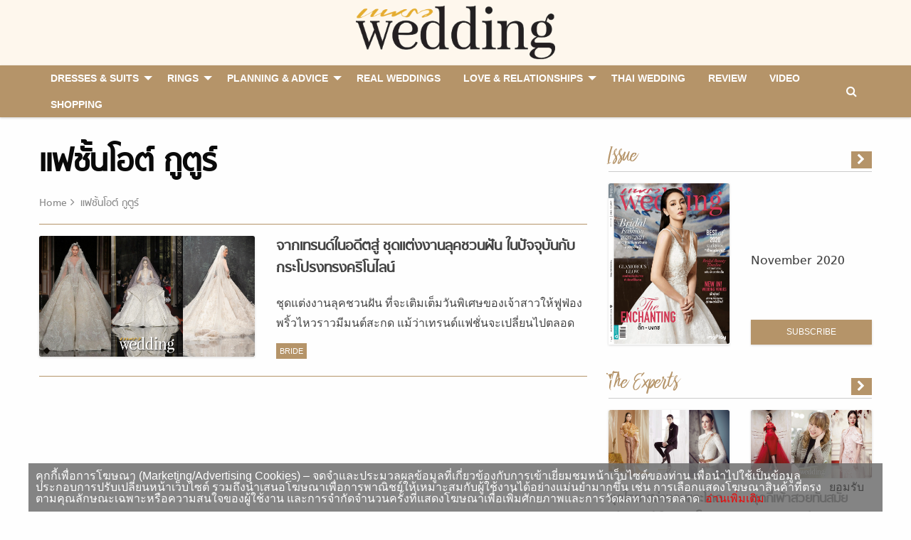

--- FILE ---
content_type: text/html; charset=UTF-8
request_url: https://praewwedding.com/tag/%E0%B9%81%E0%B8%9F%E0%B8%8A%E0%B8%B1%E0%B9%89%E0%B8%99%E0%B9%82%E0%B8%AD%E0%B8%95%E0%B9%8C-%E0%B8%81%E0%B8%B9%E0%B8%95%E0%B8%B9%E0%B8%A3%E0%B9%8C
body_size: 11177
content:
<!doctype html>
<html lang="en-US">
<head>
	<meta charset="UTF-8">
	<meta name="viewport" content="width=device-width, initial-scale=1">
	<meta http-equiv="X-UA-Compatible" content="IE=9" />
	<link rel="profile" href="https://gmpg.org/xfn/11">

	<link rel="apple-touch-icon" sizes="57x57" href="https://praewwedding.com/app/themes/arun-amarin/dist/images/favicon/apple-icon-57x57.png">
	<link rel="apple-touch-icon" sizes="60x60" href="https://praewwedding.com/app/themes/arun-amarin/dist/images/favicon/apple-icon-60x60.png">
	<link rel="apple-touch-icon" sizes="72x72" href="https://praewwedding.com/app/themes/arun-amarin/dist/images/favicon/apple-icon-72x72.png">
	<link rel="apple-touch-icon" sizes="76x76" href="https://praewwedding.com/app/themes/arun-amarin/dist/images/favicon/apple-icon-76x76.png">
	<link rel="apple-touch-icon" sizes="114x114" href="https://praewwedding.com/app/themes/arun-amarin/dist/images/favicon/apple-icon-114x114.png">
	<link rel="apple-touch-icon" sizes="120x120" href="https://praewwedding.com/app/themes/arun-amarin/dist/images/favicon/apple-icon-120x120.png">
	<link rel="apple-touch-icon" sizes="144x144" href="https://praewwedding.com/app/themes/arun-amarin/dist/images/favicon/apple-icon-144x144.png">
	<link rel="apple-touch-icon" sizes="152x152" href="https://praewwedding.com/app/themes/arun-amarin/dist/images/favicon/apple-icon-152x152.png">
	<link rel="apple-touch-icon" sizes="180x180" href="https://praewwedding.com/app/themes/arun-amarin/dist/images/favicon/apple-icon-180x180.png">
	<link rel="icon" type="image/png" sizes="192x192"  href="https://praewwedding.com/app/themes/arun-amarin/dist/images/favicon/android-icon-192x192.png">
	<link rel="icon" type="image/png" sizes="32x32" href="https://praewwedding.com/app/themes/arun-amarin/dist/images/favicon/favicon-32x32.png">
	<link rel="icon" type="image/png" sizes="96x96" href="https://praewwedding.com/app/themes/arun-amarin/dist/images/favicon/favicon-96x96.png">
	<link rel="icon" type="image/png" sizes="16x16" href="https://praewwedding.com/app/themes/arun-amarin/dist/images/favicon/favicon-16x16.png">
	<link rel="manifest" href="https://praewwedding.com/app/themes/arun-amarin/dist/images/favicon/manifest.json">
	<meta name="msapplication-TileColor" content="#ffffff">
	<meta name="msapplication-TileImage" content="https://praewwedding.com/app/themes/arun-amarin/dist/images/favicon/ms-icon-144x144.png">
	<meta name="theme-color" content="#ffffff">
	
	<!-- dailymotion meta praewwedding -->
	<meta name='dailymotion-domain-verification' content='dma2v64jwupwgx2e0' />
	
			<meta property="og:image" content="https://praewwedding.com/app/themes/arun-amarin/dist/images/default-thumbnail.png" />
		<meta property="og:image:width" content="1200" />
		<meta property="og:image:height" content="680" />
		
	<!-- Google Tag Manager -->
		<script>(function(w,d,s,l,i){w[l]=w[l]||[];w[l].push({'gtm.start':
		new Date().getTime(),event:'gtm.js'});var f=d.getElementsByTagName(s)[0],
		j=d.createElement(s),dl=l!='dataLayer'?'&l='+l:'';j.async=true;j.src=
		'https://www.googletagmanager.com/gtm.js?id='+i+dl;f.parentNode.insertBefore(j,f);
		})(window,document,'script','dataLayer','GTM-KM3QWCL');</script>
	<!-- End Google Tag Manager -->

	<!-- Facebook -->
	<meta name="facebook-domain-verification" content="3ikz5qlaw0rxqbdgma0yns504cm09p" />

	 

	<title>แต่งงาน แฟชั่น แฟชั้นโอต์ กูตูร์ - Praew Wedding - All About Love and Wedding งานแต่งงาน ความรัก</title>
<meta name='robots' content='max-image-preview:large' />

<!-- This site is optimized with the Yoast SEO plugin v13.5 - https://yoast.com/wordpress/plugins/seo/ -->
<meta name="description" content="รวม แฟชั้นโอต์ กูตูร์ อ่าน แฟชั้นโอต์ กูตูร์ ติดตาม แฟชั้นโอต์ กูตูร์ ล่าสุด ได้ที่นี่"/>
<meta name="robots" content="max-snippet:-1, max-image-preview:large, max-video-preview:-1"/>
<link rel="canonical" href="https://praewwedding.com/tag/แฟชั้นโอต์-กูตูร์" />
<meta property="og:locale" content="en_US" />
<meta property="og:type" content="object" />
<meta property="og:title" content="แต่งงาน แฟชั่น แฟชั้นโอต์ กูตูร์ - Praew Wedding - All About Love and Wedding งานแต่งงาน ความรัก" />
<meta property="og:description" content="รวม แฟชั้นโอต์ กูตูร์ อ่าน แฟชั้นโอต์ กูตูร์ ติดตาม แฟชั้นโอต์ กูตูร์ ล่าสุด ได้ที่นี่" />
<meta property="og:url" content="https://praewwedding.com/tag/แฟชั้นโอต์-กูตูร์" />
<meta property="og:site_name" content="Praew Wedding - All About Love and Wedding งานแต่งงาน ความรัก" />
<meta property="og:image" content="http://praewwedding.com/app/uploads/2018/07/Default_Pwedding_1200x680.png" />
<meta name="twitter:card" content="summary_large_image" />
<meta name="twitter:description" content="รวม แฟชั้นโอต์ กูตูร์ อ่าน แฟชั้นโอต์ กูตูร์ ติดตาม แฟชั้นโอต์ กูตูร์ ล่าสุด ได้ที่นี่" />
<meta name="twitter:title" content="แต่งงาน แฟชั่น แฟชั้นโอต์ กูตูร์ - Praew Wedding - All About Love and Wedding งานแต่งงาน ความรัก" />
<meta name="twitter:site" content="@Praew_Wedding" />
<meta name="twitter:image" content="http://praewwedding.com/app/uploads/2018/07/Default_Pwedding_1200x680.png" />
<script type='application/ld+json' class='yoast-schema-graph yoast-schema-graph--main'>{"@context":"https://schema.org","@graph":[{"@type":"WebSite","@id":"https://praewwedding.com/#website","url":"https://praewwedding.com/","name":"Praew Wedding - All About Love and Wedding \u0e07\u0e32\u0e19\u0e41\u0e15\u0e48\u0e07\u0e07\u0e32\u0e19 \u0e04\u0e27\u0e32\u0e21\u0e23\u0e31\u0e01","inLanguage":"en-US","description":"\u0e1e\u0e1a\u0e17\u0e38\u0e01\u0e04\u0e33\u0e15\u0e2d\u0e1a\u0e02\u0e2d\u0e07\u0e01\u0e32\u0e23\u0e41\u0e15\u0e48\u0e07\u0e07\u0e32\u0e19 \u0e41\u0e25\u0e30\u0e04\u0e39\u0e48\u0e21\u0e37\u0e2d\u0e04\u0e27\u0e32\u0e21\u0e2a\u0e31\u0e21\u0e1e\u0e31\u0e19\u0e18\u0e4c\u0e44\u0e14\u0e49\u0e17\u0e35\u0e48\u0e19\u0e35\u0e48 \u0e40\u0e1e\u0e23\u0e32\u0e30\u0e04\u0e27\u0e32\u0e21\u0e23\u0e31\u0e01\u0e02\u0e2d\u0e07\u0e04\u0e38\u0e13...\u0e2a\u0e33\u0e04\u0e31\u0e0d\u0e2a\u0e33\u0e2b\u0e23\u0e31\u0e1a\u0e40\u0e23\u0e32","potentialAction":[{"@type":"SearchAction","target":"https://praewwedding.com/?s={search_term_string}","query-input":"required name=search_term_string"}]},{"@type":"CollectionPage","@id":"https://praewwedding.com/tag/%e0%b9%81%e0%b8%9f%e0%b8%8a%e0%b8%b1%e0%b9%89%e0%b8%99%e0%b9%82%e0%b8%ad%e0%b8%95%e0%b9%8c-%e0%b8%81%e0%b8%b9%e0%b8%95%e0%b8%b9%e0%b8%a3%e0%b9%8c#webpage","url":"https://praewwedding.com/tag/%e0%b9%81%e0%b8%9f%e0%b8%8a%e0%b8%b1%e0%b9%89%e0%b8%99%e0%b9%82%e0%b8%ad%e0%b8%95%e0%b9%8c-%e0%b8%81%e0%b8%b9%e0%b8%95%e0%b8%b9%e0%b8%a3%e0%b9%8c","name":"\u0e41\u0e15\u0e48\u0e07\u0e07\u0e32\u0e19 \u0e41\u0e1f\u0e0a\u0e31\u0e48\u0e19 \u0e41\u0e1f\u0e0a\u0e31\u0e49\u0e19\u0e42\u0e2d\u0e15\u0e4c \u0e01\u0e39\u0e15\u0e39\u0e23\u0e4c - Praew Wedding - All About Love and Wedding \u0e07\u0e32\u0e19\u0e41\u0e15\u0e48\u0e07\u0e07\u0e32\u0e19 \u0e04\u0e27\u0e32\u0e21\u0e23\u0e31\u0e01","isPartOf":{"@id":"https://praewwedding.com/#website"},"inLanguage":"en-US","description":"\u0e23\u0e27\u0e21 \u0e41\u0e1f\u0e0a\u0e31\u0e49\u0e19\u0e42\u0e2d\u0e15\u0e4c \u0e01\u0e39\u0e15\u0e39\u0e23\u0e4c \u0e2d\u0e48\u0e32\u0e19 \u0e41\u0e1f\u0e0a\u0e31\u0e49\u0e19\u0e42\u0e2d\u0e15\u0e4c \u0e01\u0e39\u0e15\u0e39\u0e23\u0e4c \u0e15\u0e34\u0e14\u0e15\u0e32\u0e21 \u0e41\u0e1f\u0e0a\u0e31\u0e49\u0e19\u0e42\u0e2d\u0e15\u0e4c \u0e01\u0e39\u0e15\u0e39\u0e23\u0e4c \u0e25\u0e48\u0e32\u0e2a\u0e38\u0e14 \u0e44\u0e14\u0e49\u0e17\u0e35\u0e48\u0e19\u0e35\u0e48"}]}</script>
<!-- / Yoast SEO plugin. -->

<link rel='dns-prefetch' href='//s.w.org' />
<link rel="alternate" type="application/rss+xml" title="Praew Wedding - All About Love and Wedding งานแต่งงาน ความรัก &raquo; Feed" href="https://praewwedding.com/feed" />
<link rel="alternate" type="application/rss+xml" title="Praew Wedding - All About Love and Wedding งานแต่งงาน ความรัก &raquo; Comments Feed" href="https://praewwedding.com/comments/feed" />
<link rel="alternate" type="application/rss+xml" title="Praew Wedding - All About Love and Wedding งานแต่งงาน ความรัก &raquo; แฟชั้นโอต์ กูตูร์ Tag Feed" href="https://praewwedding.com/tag/%e0%b9%81%e0%b8%9f%e0%b8%8a%e0%b8%b1%e0%b9%89%e0%b8%99%e0%b9%82%e0%b8%ad%e0%b8%95%e0%b9%8c-%e0%b8%81%e0%b8%b9%e0%b8%95%e0%b8%b9%e0%b8%a3%e0%b9%8c/feed" />
<link rel='stylesheet' id='wp-block-library-css'  href='https://praewwedding.com/wp/wp-includes/css/dist/block-library/style.min.css?ver=5.7.2' type='text/css' media='all' />
<link rel='stylesheet' id='front-css-css'  href='https://praewwedding.com/app/plugins/amarin-cookie-notice/css/front.css?ver=5.7.2' type='text/css' media='all' />
<link rel='stylesheet' id='cookie-notice-css-css'  href='https://praewwedding.com/app/plugins/amarin-cookie-notice/css/style.css?ver=5.7.2' type='text/css' media='all' />
<link rel='stylesheet' id='app-css-css'  href='https://praewwedding.com/app/themes/arun-amarin/dist/css/style.css?q=1768915430&#038;ver=5.7.2' type='text/css' media='all' />
<script type='text/javascript' src='https://praewwedding.com/wp/wp-includes/js/jquery/jquery.min.js?ver=3.5.1' id='jquery-core-js'></script>
<script type='text/javascript' src='https://praewwedding.com/wp/wp-includes/js/jquery/jquery-migrate.min.js?ver=3.3.2' id='jquery-migrate-js'></script>
<script type='text/javascript' src='https://praewwedding.com/app/plugins/amarin-cookie-notice/js/cookie-notice.js?ver=5.7.2' id='cookie-notice-js-js'></script>
<script type='text/javascript' id='cookie-notice-front-js-extra'>
/* <![CDATA[ */
var cnArgs = {"ajaxurl":"https:\/\/praewwedding.com\/wp\/wp-admin\/admin-ajax.php","cookieName":"cookie_notice_accepted","cookieValue":"TRUE","cookieTime":"31536000","cookiePath":"\/","cookieDomain":""};
/* ]]> */
</script>
<script type='text/javascript' src='https://praewwedding.com/app/plugins/amarin-cookie-notice/js/front.js?ver=5.7.2' id='cookie-notice-front-js'></script>
<link rel="https://api.w.org/" href="https://praewwedding.com/wp-json/" /><link rel="alternate" type="application/json" href="https://praewwedding.com/wp-json/wp/v2/tags/9237" /><link rel="EditURI" type="application/rsd+xml" title="RSD" href="https://praewwedding.com/wp/xmlrpc.php?rsd" />
<link rel="wlwmanifest" type="application/wlwmanifest+xml" href="https://praewwedding.com/wp/wp-includes/wlwmanifest.xml" /> 
<meta name="generator" content="WordPress 5.7.2" />
		<style type="text/css" id="wp-custom-css">
			.cookie-notice-container{
	font-size: 1rem;
}
.iframe-amvata{
	display:none;
}		</style>
				<script>
		var demoads = false;
			</script>
                
    <script type="text/javascript">
        var ads_special = 'default';
    </script>

</head>

<body class="archive tag tag-9237 hfeed">

	<!-- Google Tag Manager (noscript) -->
	<noscript><iframe src="https://www.googletagmanager.com/ns.html?id=GTM-KM3QWCL"
	height="0" width="0" style="display:none;visibility:hidden"></iframe></noscript>
	<!-- End Google Tag Manager (noscript) -->

	<div class="off-canvas-wrapper">
		<div class="off-canvas position-left" id="offCanvas" data-off-canvas>
			<div class="row column">
				<div class="offcanvas-logo">
					<a href="https://praewwedding.com/" rel="home" title="Praew Wedding - All About Love and Wedding งานแต่งงาน ความรัก">
												<picture>
						    <source type="image/webp" srcset="https://praewwedding.com/app/themes/arun-amarin/dist/images/logo.webp" alt="Praew Wedding - All About Love and Wedding งานแต่งงาน ความรัก">
						    <source type="image/png" srcset="https://praewwedding.com/app/themes/arun-amarin/dist/images/logo.png" alt="Praew Wedding - All About Love and Wedding งานแต่งงาน ความรัก">
						    <img src="https://praewwedding.com/app/themes/arun-amarin/dist/images/logo.png" alt="Praew Wedding - All About Love and Wedding งานแต่งงาน ความรัก">
						</picture>
					</a>
				</div>
			</div>

			<div class="offcanvas-social row small-up-5">
				<div class="column">
					<a target="_blank" href="https://www.facebook.com/praewwedding/" title="Facebook">
						<span class="fa-stack">
							<i class="fa fa-circle fa-stack-2x"></i>
							<i class="fa fa-facebook fa-stack-1x fa-inverse"></i>
						</span>
					</a>
				</div>
				<div class="column">
					<a target="_blank" href="https://www.instagram.com/PraewWedding/" title="Instagram">
						<span class="fa-stack">
							<i class="fa fa-circle fa-stack-2x"></i>
							<i class="fa fa-instagram fa-stack-1x fa-inverse"></i>
						</span>
					</a>
				</div>
				<div class="column">
					<a target="_blank" href="https://twitter.com/Praew_Wedding" title="Twitter">
						<span class="fa-stack">
							<i class="fa fa-circle fa-stack-2x"></i>
							<i class="fa fa-twitter fa-stack-1x fa-inverse"></i>
						</span>
					</a>
				</div>
				<div class="column">
					<a target="_blank" href="https://www.youtube.com/channel/UCBSEVG4PFr32bW2LuJ4iz0Q" title="Youtube">
						<span class="fa-stack">
							<i class="fa fa-circle fa-stack-2x"></i>
							<i class="fa fa-youtube-play fa-stack-1x fa-inverse"></i>
						</span>
					</a>
				</div>
				<div class="column">
					<a target="_blank" href="https://www.pinterest.com/praewweddingmagazine" title="Youtube">
						<span class="fa-stack">
							<i class="fa fa-circle fa-stack-2x"></i>
							<i class="fa fa-pinterest fa-stack-1x fa-inverse"></i>
						</span>
					</a>
				</div>
			</div>

			<div class="row column">
				<hr>
			</div>

			<div class="offcanvas-navigator row column">
				<!-- Your menu or Off-canvas content goes here -->
				<ul id="primary-menu" class="vertical medium-horizontal menu" data-responsive-menu="accordion large-dropdown" data-disable-hover="false" data-click-open="true"><li id="menu-item-104351" class="menu-item menu-item-type-taxonomy menu-item-object-category menu-item-has-children menu-item-104351"><a href="https://praewwedding.com/dresses-and-suits">Dresses &#038; Suits</a>
<ul class="menu">
	<li id="menu-item-104352" class="menu-item menu-item-type-taxonomy menu-item-object-category menu-item-104352"><a href="https://praewwedding.com/dresses-and-suits/bride">BRIDE</a></li>
	<li id="menu-item-104353" class="menu-item menu-item-type-taxonomy menu-item-object-category menu-item-104353"><a href="https://praewwedding.com/dresses-and-suits/bridesmaid">BRIDESMAID</a></li>
	<li id="menu-item-104354" class="menu-item menu-item-type-taxonomy menu-item-object-category menu-item-104354"><a href="https://praewwedding.com/dresses-and-suits/groom">GROOM &#038; GROOMSMEN</a></li>
	<li id="menu-item-104415" class="menu-item menu-item-type-post_type menu-item-object-page menu-item-104415"><a href="https://praewwedding.com/dress-suites-library">Library</a></li>
</ul>
</li>
<li id="menu-item-104355" class="menu-item menu-item-type-taxonomy menu-item-object-category menu-item-has-children menu-item-104355"><a href="https://praewwedding.com/rings-and-accessories">Rings</a>
<ul class="menu">
	<li id="menu-item-104357" class="menu-item menu-item-type-taxonomy menu-item-object-category menu-item-104357"><a href="https://praewwedding.com/rings-and-accessories/rings">ENGAGEMENT RINGS</a></li>
	<li id="menu-item-104356" class="menu-item menu-item-type-taxonomy menu-item-object-category menu-item-104356"><a href="https://praewwedding.com/rings-and-accessories/accessories">ACCESSORIES</a></li>
	<li id="menu-item-104414" class="menu-item menu-item-type-post_type menu-item-object-page menu-item-104414"><a href="https://praewwedding.com/ring-accessories-library">Library</a></li>
</ul>
</li>
<li id="menu-item-104358" class="menu-item menu-item-type-taxonomy menu-item-object-category menu-item-has-children menu-item-104358"><a href="https://praewwedding.com/planning">Planning &#038; Advice</a>
<ul class="menu">
	<li id="menu-item-104363" class="menu-item menu-item-type-taxonomy menu-item-object-category menu-item-104363"><a href="https://praewwedding.com/planning/advice-and-ideas">Wedding Ideas &#038; Inspiration</a></li>
	<li id="menu-item-104359" class="menu-item menu-item-type-taxonomy menu-item-object-category menu-item-104359"><a href="https://praewwedding.com/planning/beauty-and-wellness">Beauty &#038; Wellness</a></li>
	<li id="menu-item-104360" class="menu-item menu-item-type-taxonomy menu-item-object-category menu-item-104360"><a href="https://praewwedding.com/planning/the-experts">The Experts</a></li>
	<li id="menu-item-104362" class="menu-item menu-item-type-taxonomy menu-item-object-category menu-item-104362"><a href="https://praewwedding.com/planning/wedding-facts-planning">Wedding Facts</a></li>
	<li id="menu-item-104361" class="menu-item menu-item-type-taxonomy menu-item-object-category menu-item-104361"><a href="https://praewwedding.com/planning/venues-and-destinations">Venues &#038; Destinations</a></li>
</ul>
</li>
<li id="menu-item-104364" class="menu-item menu-item-type-taxonomy menu-item-object-category menu-item-104364"><a href="https://praewwedding.com/real-weddings">Real Weddings</a></li>
<li id="menu-item-104365" class="menu-item menu-item-type-taxonomy menu-item-object-category menu-item-has-children menu-item-104365"><a href="https://praewwedding.com/love-and-relationships">Love &#038; Relationships</a>
<ul class="menu">
	<li id="menu-item-104366" class="menu-item menu-item-type-taxonomy menu-item-object-category menu-item-104366"><a href="https://praewwedding.com/love-and-relationships/celeb-love">Celeb Love</a></li>
	<li id="menu-item-104367" class="menu-item menu-item-type-taxonomy menu-item-object-category menu-item-104367"><a href="https://praewwedding.com/love-and-relationships/sex-and-relationship">Relationships</a></li>
</ul>
</li>
<li id="menu-item-104368" class="menu-item menu-item-type-taxonomy menu-item-object-category menu-item-104368"><a href="https://praewwedding.com/thai-wedding">Thai Wedding</a></li>
<li id="menu-item-104369" class="menu-item menu-item-type-taxonomy menu-item-object-category menu-item-104369"><a href="https://praewwedding.com/review">review</a></li>
<li id="menu-item-104371" class="menu-item menu-item-type-taxonomy menu-item-object-category menu-item-104371"><a href="https://praewwedding.com/video">Video</a></li>
<li id="menu-item-116357" class="menu-item menu-item-type-custom menu-item-object-custom menu-item-116357"><a href="https://praewwedding.com/shopping">Shopping</a></li>
 </ul>			</div>
		</div>

		<div class="off-canvas position-right" id="offCanvasRight" data-off-canvas>
			<div class="row column">
				<div class="offcanvas-logo">
					<a href="https://praewwedding.com/" rel="home" title="Praew Wedding - All About Love and Wedding งานแต่งงาน ความรัก">
												<picture>
						    <source type="image/webp" srcset="https://praewwedding.com/app/themes/arun-amarin/dist/images/logo.webp" alt="Praew Wedding - All About Love and Wedding งานแต่งงาน ความรัก">
						    <source type="image/png" srcset="https://praewwedding.com/app/themes/arun-amarin/dist/images/logo.png" alt="Praew Wedding - All About Love and Wedding งานแต่งงาน ความรัก">
						    <img src="https://praewwedding.com/app/themes/arun-amarin/dist/images/logo.png" alt="Praew Wedding - All About Love and Wedding งานแต่งงาน ความรัก">
						</picture>
					</a>
				</div>
			</div>

			<div class="offcanvas-search row column">
				<form action="https://praewwedding.com" method="GET">
					<div class="input-group">
						<input id="search-box" class="input-group-field" type="text" name="s" placeholder="Search">
					</div>
				</form>
			</div>
		</div>
		<div class="off-canvas-content" data-off-canvas-content>
      	<!-- Your page content lives here -->
			<div id="page" class="site">
				<a class="skip-link screen-reader-text" href="#content">
					Skip to content				</a>
				<div id="site-branding-mobile">
					<div data-sticky-container>
						<div class="sticky sticky-topbar" data-sticky data-options="marginTop: 0; stickyOn: small;">
							<div class="header-mobile-main">
								<div id="site-branding" class="site-branding images-branding text-center">
									<div class="row align-middle">
										<div class="columns small-2">
											<button class="menu-icon hide-for-large" type="button" data-toggle="offCanvas"></button>
										</div>
										<div class="columns small-8">
																							<p class="site-title">
													<a href="https://praewwedding.com/" rel="home" title="Praew Wedding - All About Love and Wedding งานแต่งงาน ความรัก">
																												<picture>
														    <source type="image/webp" srcset="https://praewwedding.com/app/themes/arun-amarin/dist/images/logo.webp" alt="Praew Wedding - All About Love and Wedding งานแต่งงาน ความรัก">
														    <source type="image/png" srcset="https://praewwedding.com/app/themes/arun-amarin/dist/images/logo.png" alt="Praew Wedding - All About Love and Wedding งานแต่งงาน ความรัก">
														    <img src="https://praewwedding.com/app/themes/arun-amarin/dist/images/logo.png" alt="Praew Wedding - All About Love and Wedding งานแต่งงาน ความรัก">
														</picture>
													</a>
												</p>
																						</div>
										<div class="columns small-2">
																						<button class="hide-for-large" type="button" data-toggle="offCanvasRight">
												<span><i class="fa fa-search"></i></span>
											</button>
										</div>
									</div>
								</div>
								<div class="mobile-search">
									<div class="row column">
										<form action="https://praewwedding.com" method="GET">
											<div class="input-group">
												<input id="search-box" class="input-group-field" type="text" name="s">
												<div class="input-group-button">
													<input type="submit" class="button" value="ค้นหา">
												</div>
											</div>
										</form>
									</div>
								</div>
							</div>
													</div>
					</div><!-- .site-branding -->
				</div>


				<header id="masthead">
					<div data-sticky-container class="site-header show-for-large">
						<div class="sticky sticky-topbar" data-sticky data-top-anchor="site-branding:bottom" data-options="marginTop: 0;">
							<nav id="site-navigation" class="navigation-top">
								<div class="row column">
									<div class="top-bar" id="responsive-menu">
										<div class="top-bar-left">
											<ul id="primary-menu" class="vertical medium-horizontal menu" data-responsive-menu="accordion medium-dropdown" data-disable-hover="false" data-click-open="false"><li class="menu-item menu-item-type-taxonomy menu-item-object-category menu-item-has-children menu-item-104351"><a href="https://praewwedding.com/dresses-and-suits">Dresses &#038; Suits</a>
<ul class="menu">
	<li class="menu-item menu-item-type-taxonomy menu-item-object-category menu-item-104352"><a href="https://praewwedding.com/dresses-and-suits/bride">BRIDE</a></li>
	<li class="menu-item menu-item-type-taxonomy menu-item-object-category menu-item-104353"><a href="https://praewwedding.com/dresses-and-suits/bridesmaid">BRIDESMAID</a></li>
	<li class="menu-item menu-item-type-taxonomy menu-item-object-category menu-item-104354"><a href="https://praewwedding.com/dresses-and-suits/groom">GROOM &#038; GROOMSMEN</a></li>
	<li class="menu-item menu-item-type-post_type menu-item-object-page menu-item-104415"><a href="https://praewwedding.com/dress-suites-library">Library</a></li>
</ul>
</li>
<li class="menu-item menu-item-type-taxonomy menu-item-object-category menu-item-has-children menu-item-104355"><a href="https://praewwedding.com/rings-and-accessories">Rings</a>
<ul class="menu">
	<li class="menu-item menu-item-type-taxonomy menu-item-object-category menu-item-104357"><a href="https://praewwedding.com/rings-and-accessories/rings">ENGAGEMENT RINGS</a></li>
	<li class="menu-item menu-item-type-taxonomy menu-item-object-category menu-item-104356"><a href="https://praewwedding.com/rings-and-accessories/accessories">ACCESSORIES</a></li>
	<li class="menu-item menu-item-type-post_type menu-item-object-page menu-item-104414"><a href="https://praewwedding.com/ring-accessories-library">Library</a></li>
</ul>
</li>
<li class="menu-item menu-item-type-taxonomy menu-item-object-category menu-item-has-children menu-item-104358"><a href="https://praewwedding.com/planning">Planning &#038; Advice</a>
<ul class="menu">
	<li class="menu-item menu-item-type-taxonomy menu-item-object-category menu-item-104363"><a href="https://praewwedding.com/planning/advice-and-ideas">Wedding Ideas &#038; Inspiration</a></li>
	<li class="menu-item menu-item-type-taxonomy menu-item-object-category menu-item-104359"><a href="https://praewwedding.com/planning/beauty-and-wellness">Beauty &#038; Wellness</a></li>
	<li class="menu-item menu-item-type-taxonomy menu-item-object-category menu-item-104360"><a href="https://praewwedding.com/planning/the-experts">The Experts</a></li>
	<li class="menu-item menu-item-type-taxonomy menu-item-object-category menu-item-104362"><a href="https://praewwedding.com/planning/wedding-facts-planning">Wedding Facts</a></li>
	<li class="menu-item menu-item-type-taxonomy menu-item-object-category menu-item-104361"><a href="https://praewwedding.com/planning/venues-and-destinations">Venues &#038; Destinations</a></li>
</ul>
</li>
<li class="menu-item menu-item-type-taxonomy menu-item-object-category menu-item-104364"><a href="https://praewwedding.com/real-weddings">Real Weddings</a></li>
<li class="menu-item menu-item-type-taxonomy menu-item-object-category menu-item-has-children menu-item-104365"><a href="https://praewwedding.com/love-and-relationships">Love &#038; Relationships</a>
<ul class="menu">
	<li class="menu-item menu-item-type-taxonomy menu-item-object-category menu-item-104366"><a href="https://praewwedding.com/love-and-relationships/celeb-love">Celeb Love</a></li>
	<li class="menu-item menu-item-type-taxonomy menu-item-object-category menu-item-104367"><a href="https://praewwedding.com/love-and-relationships/sex-and-relationship">Relationships</a></li>
</ul>
</li>
<li class="menu-item menu-item-type-taxonomy menu-item-object-category menu-item-104368"><a href="https://praewwedding.com/thai-wedding">Thai Wedding</a></li>
<li class="menu-item menu-item-type-taxonomy menu-item-object-category menu-item-104369"><a href="https://praewwedding.com/review">review</a></li>
<li class="menu-item menu-item-type-taxonomy menu-item-object-category menu-item-104371"><a href="https://praewwedding.com/video">Video</a></li>
<li class="menu-item menu-item-type-custom menu-item-object-custom menu-item-116357"><a href="https://praewwedding.com/shopping">Shopping</a></li>
 </ul>										</div>
										<div class="top-bar-right">
											<ul class="menu menu-search ">
												<li class="event-desktop-search">
													<span><i class="fa fa-search" aria-hidden="true"></i></span>
												</li>
											</ul>
										</div>
									</div>
									<div class="input-search">
										<form action="https://praewwedding.com" method="GET">
											<input id="search-box" class="input-group-field" type="text" name="s" placeholder="&#xF002; Search">
										</form>
									</div>
								</div>
							</nav>
						</div>
					</div>
				</header><!-- #masthead -->

				<div id="content" class="site-content">

	<div id="primary" class="content-area row">
		<main id="main" class="entry-block-featured entry-section-block site-main columns large-8 small-12 entry-block-line">
														<header class="page-header">
					<div class="header-main">
						<h1 class="page-title">แฟชั้นโอต์ กูตูร์</h1>						<nav class="breadcrumbs" role="navigation"><a href="https://praewwedding.com">Home</a><span>แฟชั้นโอต์ กูตูร์</span></nav></nav>					</div>
									</header><!-- .page-header -->

				<div class="row">
																<div class="columns small-12">
							<article id="post-107349" class="horizontal mg-bottom post-107349 post type-post status-publish format-standard has-post-thumbnail hentry category-bride category-dresses-and-suits tag-9236 tag-913 tag-9064 tag-9237 internal-type-praew-feed">
    <div class="entry-content">
        <div class="row">
            <div class="columns small-5">
                <div class="images-thumbnail entry-thumbnail aspect-ratio-16x9 aspect-ratio">
                    <a href="https://praewwedding.com/dresses-and-suits/107349" title="จากเทรนด์ในอดีตสู่ ชุดแต่งงานลุคชวนฝัน ในปัจจุบันกับกระโปรงทรงคริโนไลน์" ><img width="1200" height="630" src="https://praewwedding.com/app/uploads/2018/08/8-29_cover.jpg" class="attachment-post-thumbnail size-post-thumbnail wp-post-image" alt="ชุดแต่งงานลุคชวนฝัน" loading="lazy" srcset="https://praewwedding.com/app/uploads/2018/08/8-29_cover.jpg 1200w, https://praewwedding.com/app/uploads/2018/08/8-29_cover-300x158.jpg 300w, https://praewwedding.com/app/uploads/2018/08/8-29_cover-768x403.jpg 768w, https://praewwedding.com/app/uploads/2018/08/8-29_cover-1024x538.jpg 1024w" sizes="(max-width: 1200px) 100vw, 1200px" /></a>                </div>
            </div>
            <div class="columns small-7">
                <h3 class="entry-title">
                    <a href="https://praewwedding.com/dresses-and-suits/107349" title="จากเทรนด์ในอดีตสู่ ชุดแต่งงานลุคชวนฝัน ในปัจจุบันกับกระโปรงทรงคริโนไลน์">
                        จากเทรนด์ในอดีตสู่ ชุดแต่งงานลุคชวนฝัน ในปัจจุบันกับกระโปรงทรงคริโนไลน์                    </a>
                </h3>
                <p class="hide-for-small-only">ชุดแต่งงานลุคชวนฝัน ที่จะเติมเต็มวันพิเศษของเจ้าสาวให้ฟูฟ่องพริ้วไหวราวมีมนต์สะกด แม้ว่าเทรนด์แฟชั่นจะเปลี่ยนไปตลอดเวลา แต่เหล่าดีไซน์เนอร์ยังคงหยิบเทรนด์สมัยก่อนอย่างกระโปรงทรงครีโนไลน์ที่มีสมเด็จพระราชินีนาถวิกตอเรียแห่งสหราชอาณาจักรอังกฤษเป็นไอคอนของแฟชั่นยุคนั้น มาเป็นแรงบันดาลใจในการสร้างสรรค์ประชันโฉมกันบนโอต์ กูตูร์แฟชั่นรันเวย์ และสู่ ชุดแต่งงานลุคชวนฝัน ที่ผู้หญิงทุกคนคงได้เคยเห็นกันมาตั้งแต่เด็กๆ จากการ์ตูนและภาพยนตร์ดิสนีย์เรื่อง ซินเดอเรลล่า กระโปรงทรงครีโนไลน์ได้รับความนิยมในช่วงปี ค.ศ. 1840-1865 ขณะเดียวกันก็เป็นช่วงเวลาที่ก่อกำเนิดห้องเสื้อโอต์กูตูร์ขึ้นในประเทศฝรั่งเศส สืบเนื่องมาจากเทรนด์กระโปรงที่นิยมความพองฟูมากขึ้น ทำให้มีการสวมคร่อมกระโปรงชั้นในที่มีโครงสร้างใหม่แข็งแรงกว่าเดิม เรียกว่า กระโปรงชั้นในสุ่ม หรือ “ครีโนไลน์” รวมทั้งการสวมคอร์เซ็ท ที่จะช่วยทำให้รูปร่างช่วงเอวเหมือนทรงนาฬิกาทราย ซึ่งต่างได้รับการถ่ายทอดและเป็นโครงสร้างหลักของชุดแต่งงานในปัจจุบัน แพรว wedding จึงได้รวบรวมชุดแต่งงานบนโอต์ กูตูร์รันเวย์ที่ได้แรงบันดาลใจมาจากกระโปรงทรงครีโนไลน์ และเต็มไปด้วยความสวยงามและสง่างามเหมือนดังเจ้าหญิงในเทพนิยาย เพราะแฟชั่นไม่มีวันเก่าแก่ แต่คงไว้ด้วยความงามอมตะอันน่าค้นหา Elie Saab ชุดแต่งงานโดดเด่นด้วยสีทองอร่ามขับสีผิวให้ดูโกลด์อย่างผู้หญิงสุขภาพดี ลวดลายพฤกษาที่ประดับด้วยคริสตัลช่วยเพิ่มความอ่อนหวานและสง่างามให้กับเจ้าสาว อีกทั้งเอกลักษณ์ในการดีไซน์ของแบรนด์ จึงทำให้ชุดแต่งงานมีกลิ่นอายของความงดงามเลอค่า สะกดทุกสายตาดังเจ้าหญิง ชุดแต่งงานแขนกุดประดับลายลูกไม้ที่เผยเนินอกและช่วยเสริมให้เรียวคอยาวระหง ไล่ระดับลายลูกไม้ตั้งแต่ช่วงเอวลงไปจนถึงกลางกระโปรงให้ดูฟุ้งๆ สไตล์ผู้หญิงหวาน Stephane Rolland เอกลักษณ์ของคอลเลคชั่นนี้เน้นความมั่นใจของผู้หญิงยุคใหม่ ด้วยสไตล์มินิมอล ความเรียบหรูแต่คลาสสิก แม้ว่าชุดเดรสจะเป็นแขนยาว แมตช์กับทรงคอเสื้อแบบคอปีนนิดๆ ที่ช่วยเสริมบุคลิกให้ดูสง่างาม ช่วยเสริมช่วงลำคอของหญิงสาวให้ดูโดดเด่น เพื่อให้เจ้าสาวสวยเฉิดฉายทุกย่างก้าว Ziad Nakad เป็นคอลเลคชั่นที่ถ่ายทอดความงดงามและโรแมนติก รวมไปถึงเอกลักษณ์ของแบรนด์ที่เป็นรู้จักกันเป็นอย่างดีในเรื่องความพลิ้วไหวอย่างเป็นธรรมชาติของชุดเดรสจากผ้าชีฟอง ผ้าไหม ผ้าซาติน [&hellip;]</p>
                <div class="entry-meta clearfix">
                    <span class="float-left">
                        <a href="https://praewwedding.com/dresses-and-suits/bride" title="BRIDE">
                            BRIDE                        </a>
                    </span>
                </div>
            </div>
        </div>
    </div>
    </article>						</div> 
                                                                                    <section class="entry-section-block">
                                    <div class="row column">
                                        <div class="placeholder-center text-center" id="dfp-center">
                                            <script type="text/javascript">
                                                    googletag.cmd.push(function() { googletag.display('dfp-center'); });
                                            </script>
                                        </div>
                                    </div>
                                </section>
                                                                                									</div>
				
						
		</main><!-- #main -->
		<aside id="sidebar" class="columns large-4 small-12">
			<div data-sticky-container class="sidebar">
				<div class="sticky" data-sticky data-top-anchor="sidebar" data-btm-anchor="dfp-footer">
					
<div id="secondary" class="widget-area sidebar-area">

                                        <section class="entry-section-block issue-block">
                    <div class="row column">
                        <div class="bar">
                            <div class="clearfix">
                                <h2 class="float-left">Issue</h2>
                                <span class="float-right">
                                    <a href="https://praewwedding.com/issue" title="November 2020">
                                        <i class="fa fa-chevron-right"></i>
                                    </a>
                                </span>
                            </div>
                        </div>
                    </div>
                    <article class="entry-section-book">
                        <div class="row">
                            <div class="columns small-6">
                                <div class="images-thumbnail entry-thumbnail">
                                    		<div class="aspect-ratio aspect-ratio-3x4">
			<a class="post-thumbnail" href="https://praewwedding.com/issue/78859.html" aria-hidden="true">
				<img width="700" height="866" src="https://praewwedding.com/app/uploads/2018/03/IMB_cFLheA.gif" class="attachment-post-thumbnail size-post-thumbnail wp-post-image" alt="November 2020" loading="lazy" />			</a>
		</div>
		                                </div>
                            </div>
                            <div class="columns small-6 align-self-bottom">
                                <header class="entry-article-header">
                                    <h3 class="entry-title">
                                        <a href="https://praewwedding.com/issue/78859.html" title="November 2020">
                                            November 2020                                        </a>
                                    </h3>
                                                                        <a href="https://www.naiin.com/category?magazineHeadCode=WE&product_type_id=2" class="success button expanded small theme">
                                        Subscribe
                                    </a>
                                </header>
                            </div>
                        </div>
                    </article>
                </section>
                        	        <!-- <section class="entry-section-block">
            <div class="row column align-middle">
                <div class="placeholder-rectangle text-center" id="dfp-rectangle">
                    <script type="text/javascript">
                            googletag.cmd.push(function() { googletag.display('dfp-rectangle'); });
                    </script>
                </div>
            </div>
        </section> -->
        
    <section class="entry-section-block entry-block-line">
    	<div class="row column">
            <div class="bar">
                <div class="clearfix">
                    <h2 class="float-left">The Experts</h2>
                    <span class="float-right">
                        <a href="https://praewwedding.com/planning/the-experts" title="จากเทรนด์ในอดีตสู่ ชุดแต่งงานลุคชวนฝัน ในปัจจุบันกับกระโปรงทรงคริโนไลน์">
                            <i class="fa fa-chevron-right"></i>
                        </a>
                    </span>
                </div>
            </div>
        </div>
        <div class="row small-up-1 medium-up-2">
                                            <article id="post-123227" class="column mg-bottom post-123227 post type-post status-publish format-standard has-post-thumbnail hentry category-planning category-the-experts tag-vanus-couture-1 tag-6505 tag-5077 tag--vanus-couture tag-9311 internal-type-advertorial internal-type-praew-feed">
    <div class="entry-content">
        <div class="images-thumbnail entry-thumbnail aspect-ratio-16x9 aspect-ratio">
           <a href="https://praewwedding.com/planning/123227" title="ชุดไทย สง่างามและโดดเด่นด้วยฝีมือระดับโอต์กูตูร์ จากห้องเสื้อ Vanus Couture" ><img width="1200" height="630" src="https://praewwedding.com/app/uploads/2020/12/the-ex-vanus-couture.jpg" class="attachment-post-thumbnail size-post-thumbnail wp-post-image" alt="" loading="lazy" srcset="https://praewwedding.com/app/uploads/2020/12/the-ex-vanus-couture.jpg 1200w, https://praewwedding.com/app/uploads/2020/12/the-ex-vanus-couture-300x158.jpg 300w, https://praewwedding.com/app/uploads/2020/12/the-ex-vanus-couture-1024x538.jpg 1024w, https://praewwedding.com/app/uploads/2020/12/the-ex-vanus-couture-768x403.jpg 768w" sizes="(max-width: 1200px) 100vw, 1200px" /></a>        </div>
        <h3 class="entry-title">
            <a href="https://praewwedding.com/planning/123227" title="ชุดไทย สง่างามและโดดเด่นด้วยฝีมือระดับโอต์กูตูร์ จากห้องเสื้อ Vanus Couture">
                ชุดไทย สง่างามและโดดเด่นด้วยฝีมือระดับโอต์กูตูร์ จากห้องเสื้อ Vanus Couture            </a>
        </h3>
    </div>
    <div class="entry-meta clearfix">
        <span class="float-left">
            <a href="https://praewwedding.com/planning" title="Planning &amp; Advice">
                Planning &amp; Advice            </a>
        </span>
            </div>
</article>                                            <article id="post-122854" class="column mg-bottom post-122854 post type-post status-publish format-standard has-post-thumbnail hentry category-bride category-dont-miss category-planning category-the-experts tag-9894 tag-9897 tag-1409 tag-9895 tag-1247 tag-9896 internal-type-advertorial internal-type-praew-feed">
    <div class="entry-content">
        <div class="images-thumbnail entry-thumbnail aspect-ratio-16x9 aspect-ratio">
           <a href="https://praewwedding.com/planning/122854" title="ชุดกี่เพ้าสวยทันสมัย งดงามเลอค่า ด้วยการรังสรรค์จากห้องเสื้อ Monique Wedding" ><img width="1200" height="630" src="https://praewwedding.com/app/uploads/2020/12/the-ex-monique-feature-img.jpg" class="attachment-post-thumbnail size-post-thumbnail wp-post-image" alt="" loading="lazy" srcset="https://praewwedding.com/app/uploads/2020/12/the-ex-monique-feature-img.jpg 1200w, https://praewwedding.com/app/uploads/2020/12/the-ex-monique-feature-img-300x158.jpg 300w, https://praewwedding.com/app/uploads/2020/12/the-ex-monique-feature-img-1024x538.jpg 1024w, https://praewwedding.com/app/uploads/2020/12/the-ex-monique-feature-img-768x403.jpg 768w" sizes="(max-width: 1200px) 100vw, 1200px" /></a>        </div>
        <h3 class="entry-title">
            <a href="https://praewwedding.com/planning/122854" title="ชุดกี่เพ้าสวยทันสมัย งดงามเลอค่า ด้วยการรังสรรค์จากห้องเสื้อ Monique Wedding">
                ชุดกี่เพ้าสวยทันสมัย งดงามเลอค่า ด้วยการรังสรรค์จากห้องเสื้อ Monique Wedding            </a>
        </h3>
    </div>
    <div class="entry-meta clearfix">
        <span class="float-left">
            <a href="https://praewwedding.com/dresses-and-suits/bride" title="BRIDE">
                BRIDE            </a>
        </span>
            </div>
</article>                                            <article id="post-122489" class="column mg-bottom post-122489 post type-post status-publish format-standard has-post-thumbnail hentry category-planning category-the-experts tag-deep-love-wedding tag--deep-love-wedding tag-9538 tag-74 tag-5400 internal-type-advertorial internal-type-praew-feed">
    <div class="entry-content">
        <div class="images-thumbnail entry-thumbnail aspect-ratio-16x9 aspect-ratio">
           <a href="https://praewwedding.com/planning/122489" title="The New Chapter of “Deep Love Wedding Studio” : รังสรรค์ผ้าทอของไทยให้งดงาม" ><img width="1200" height="630" src="https://praewwedding.com/app/uploads/2020/12/the-ex-DL-feature-img.jpg" class="attachment-post-thumbnail size-post-thumbnail wp-post-image" alt="" loading="lazy" srcset="https://praewwedding.com/app/uploads/2020/12/the-ex-DL-feature-img.jpg 1200w, https://praewwedding.com/app/uploads/2020/12/the-ex-DL-feature-img-300x158.jpg 300w, https://praewwedding.com/app/uploads/2020/12/the-ex-DL-feature-img-1024x538.jpg 1024w, https://praewwedding.com/app/uploads/2020/12/the-ex-DL-feature-img-768x403.jpg 768w" sizes="(max-width: 1200px) 100vw, 1200px" /></a>        </div>
        <h3 class="entry-title">
            <a href="https://praewwedding.com/planning/122489" title="The New Chapter of “Deep Love Wedding Studio” : รังสรรค์ผ้าทอของไทยให้งดงาม">
                The New Chapter of “Deep Love Wedding Studio” : รังสรรค์ผ้าทอของไทยให้งดงาม            </a>
        </h3>
    </div>
    <div class="entry-meta clearfix">
        <span class="float-left">
            <a href="https://praewwedding.com/planning" title="Planning &amp; Advice">
                Planning &amp; Advice            </a>
        </span>
            </div>
</article>                                            <article id="post-122204" class="column mg-bottom post-122204 post type-post status-publish format-standard has-post-thumbnail hentry category-planning category-the-experts tag-1247 tag--coco-chic tag-9865 internal-type-advertorial internal-type-praew-feed">
    <div class="entry-content">
        <div class="images-thumbnail entry-thumbnail aspect-ratio-16x9 aspect-ratio">
           <a href="https://praewwedding.com/planning/122204" title="New Bridal Collection 2021 from COCO CHIC สวย เรียบง่าย สไตล์มินิมัล" ><img width="1200" height="630" src="https://praewwedding.com/app/uploads/2020/12/Co-Chic-feature-img.jpg" class="attachment-post-thumbnail size-post-thumbnail wp-post-image" alt="" loading="lazy" srcset="https://praewwedding.com/app/uploads/2020/12/Co-Chic-feature-img.jpg 1200w, https://praewwedding.com/app/uploads/2020/12/Co-Chic-feature-img-300x158.jpg 300w, https://praewwedding.com/app/uploads/2020/12/Co-Chic-feature-img-1024x538.jpg 1024w, https://praewwedding.com/app/uploads/2020/12/Co-Chic-feature-img-768x403.jpg 768w" sizes="(max-width: 1200px) 100vw, 1200px" /></a>        </div>
        <h3 class="entry-title">
            <a href="https://praewwedding.com/planning/122204" title="New Bridal Collection 2021 from COCO CHIC สวย เรียบง่าย สไตล์มินิมัล">
                New Bridal Collection 2021 from COCO CHIC สวย เรียบง่าย สไตล์มินิมัล            </a>
        </h3>
    </div>
    <div class="entry-meta clearfix">
        <span class="float-left">
            <a href="https://praewwedding.com/planning" title="Planning &amp; Advice">
                Planning &amp; Advice            </a>
        </span>
            </div>
</article>                                </div>
    </section>
</div><!-- #secondary -->
				</div>
			</div>
		</aside>
	</div><!-- #primary -->

<script>
	var demoads = false;
	</script>
</div><!-- #content -->
					<footer id="colophon" class="site-footer">
						<section class="site-details">
							<div class="row">
								<div class="columns small-12 medium-4">
									<div class="widget widget-tags">
										<h3>Tags</h3>
										<div class="widget-area">
											<div class="menu-footer-menu-container"><ul id="menu-footer-menu" class="menu"><li id="menu-item-104370" class="menu-item menu-item-type-taxonomy menu-item-object-category menu-item-104370"><a href="https://praewwedding.com/dresses-and-suits">Dresses &#038; Suits</a></li>
<li id="menu-item-104372" class="menu-item menu-item-type-taxonomy menu-item-object-category menu-item-104372"><a href="https://praewwedding.com/rings-and-accessories">Rings</a></li>
<li id="menu-item-104373" class="menu-item menu-item-type-taxonomy menu-item-object-category menu-item-104373"><a href="https://praewwedding.com/planning">Planning &#038; Advice</a></li>
<li id="menu-item-104374" class="menu-item menu-item-type-taxonomy menu-item-object-category menu-item-104374"><a href="https://praewwedding.com/real-weddings">Real Weddings</a></li>
<li id="menu-item-104375" class="menu-item menu-item-type-taxonomy menu-item-object-category menu-item-104375"><a href="https://praewwedding.com/love-and-relationships">Love &#038; Relationships</a></li>
<li id="menu-item-104376" class="menu-item menu-item-type-taxonomy menu-item-object-category menu-item-104376"><a href="https://praewwedding.com/thai-wedding">Thai Wedding</a></li>
<li id="menu-item-104378" class="menu-item menu-item-type-taxonomy menu-item-object-category menu-item-104378"><a href="https://praewwedding.com/video">Video</a></li>
<li id="menu-item-117680" class="menu-item menu-item-type-custom menu-item-object-custom menu-item-117680"><a href="https://praewwedding.com/tag/%E0%B8%AA%E0%B8%96%E0%B8%B2%E0%B8%99%E0%B8%97%E0%B8%B5%E0%B9%88%E0%B8%88%E0%B8%B1%E0%B8%94%E0%B8%87%E0%B8%B2%E0%B8%99%E0%B9%81%E0%B8%95%E0%B9%88%E0%B8%87">สถานที่จัดงานแต่ง</a></li>
<li id="menu-item-117681" class="menu-item menu-item-type-custom menu-item-object-custom menu-item-117681"><a href="https://praewwedding.com/tag/%E0%B8%82%E0%B8%AD%E0%B8%87%E0%B8%8A%E0%B8%B3%E0%B8%A3%E0%B9%88%E0%B8%A7%E0%B8%A2">ของชำร่วย</a></li>
<li id="menu-item-117682" class="menu-item menu-item-type-custom menu-item-object-custom menu-item-117682"><a href="https://praewwedding.com/tag/%E0%B8%81%E0%B8%B2%E0%B8%A3%E0%B9%8C%E0%B8%94%E0%B9%81%E0%B8%95%E0%B9%88%E0%B8%87%E0%B8%87%E0%B8%B2%E0%B8%99">การ์ดแต่งงาน</a></li>
<li id="menu-item-117683" class="menu-item menu-item-type-custom menu-item-object-custom menu-item-117683"><a href="https://praewwedding.com/tag/%E0%B8%82%E0%B8%B1%E0%B8%99%E0%B8%AB%E0%B8%A1%E0%B8%B2%E0%B8%81">ขันหมาก</a></li>
<li id="menu-item-117684" class="menu-item menu-item-type-custom menu-item-object-custom menu-item-117684"><a href="https://praewwedding.com/tag/%E0%B8%9E%E0%B8%B2%E0%B8%99%E0%B8%82%E0%B8%B1%E0%B8%99%E0%B8%AB%E0%B8%A1%E0%B8%B2%E0%B8%81">พานขันหมาก</a></li>
</ul></div>										</div>
									</div>
								</div>
								<div class="columns small-12 medium-4">
									<div class="widget widget-social">
										<h3>Follow Me</h3>
										<ul>
											<li>
												<a target="_blank" href="https://www.facebook.com/praewwedding/" title="Facebook">
													<span class="fa-stack fa-lg fa-2x">
														<i class="fa fa-circle fa-stack-2x"></i>
														<i class="fa fa-facebook fa-stack-1x fa-inverse"></i>
													</span>
												</a>
											</li>
											<li>
												<a target="_blank" href="https://www.instagram.com/PraewWedding/" title="Instagram">
													<span class="fa-stack fa-lg fa-2x">
														<i class="fa fa-circle fa-stack-2x"></i>
														<i class="fa fa-instagram fa-stack-1x fa-inverse"></i>
													</span>
												</a>
											</li>
											<li>
												<a target="_blank" href="https://twitter.com/Praew_Wedding" title="Twitter">
													<span class="fa-stack fa-lg fa-2x">
														<i class="fa fa-circle fa-stack-2x"></i>
														<i class="fa fa-twitter fa-stack-1x fa-inverse"></i>
													</span>
												</a>
											</li>
											<li>
												<a target="_blank" href="https://www.youtube.com/channel/UCBSEVG4PFr32bW2LuJ4iz0Q" title="Youtube">
													<span class="fa-stack fa-lg fa-2x">
														<i class="fa fa-circle fa-stack-2x"></i>
														<i class="fa fa-youtube-play fa-stack-1x fa-inverse"></i>
													</span>
												</a>
											</li>
											<li>
												<a target="_blank" href="https://www.pinterest.com/praewweddingmagazine" title="Youtube">
													<span class="fa-stack fa-lg fa-2x">
														<i class="fa fa-circle fa-stack-2x"></i>
														<i class="fa fa-pinterest fa-stack-1x fa-inverse"></i>
													</span>
												</a>
											</li>
											<li>
												<a target="_blank" href="https://m.me/praewwedding" title="Youtube">
													<span class="fa-stack fa-lg fa-2x">
														<i class="fa fa-circle fa-stack-2x"></i>
														<img class="fa-facebook-messenger fa-stack-1x fa-inverse" src="https://praewwedding.com/app/themes/arun-amarin/dist/images/messenger.svg">
													</span>
												</a>
											</li>
										</ul>
									</div>
								</div>
								<div class="columns small-12 medium-4">
									<div class="widget widget-details">
										<h3>Contact</h3>
										<p>เว็บไซต์ : praewwedding.com </p>
										<p>บริษัท อมรินทร์ คอร์เปอเรชั่นส์ จำกัด (มหาชน)</p>
										<hr>
										<p>สนใจลงโฆษณากับเว็บไซต์ praewwedding.com</p>
										<p><a href="/cdn-cgi/l/email-protection" class="__cf_email__" data-cfemail="057577646072726061616c6b626a63636c666c646945646864776c6b2b666a2b716d">[email&#160;protected]</a> [<a href="tel:024229999" target="_blank">02-422-9999</a>] ต่อ 4457</p>
										<p>พัชรนันท์ กฤตณัฐ (084-615-3663)</p>
										<p><a href="/cdn-cgi/l/email-protection" class="__cf_email__" data-cfemail="06766e6772656e677467686768596d7446676b67746f6828656928726e">[email&#160;protected]</a></p>
										<hr>
										<p>
                            								ติดต่อแจ้งปัญหาหรือร้องเรียน 
                            								<br />02-422-9999 ต่อ 4180 
                            								<br />(จันทร์ – ศุกร์ เวลา 09.00 – 18.00 น) 
                            								<br /><a href="/cdn-cgi/l/email-protection" class="__cf_email__" data-cfemail="bad8ded9c2fadbd7dbc8d3d494d9d594ced2">[email&#160;protected]</a>
                        							</p>
									</div>
								</div>
							</div>
						</section>
						<section class="site-info">
							<div class="row column text-center">
								<span>
									&copy; COPYRIGHT 2026 Amarin Corporations Public Company Limited.
								</span>
							</div>
						</section><!-- .site-info -->
					</footer><!-- #colophon -->
				</div><!-- #page -->
			</div>
		</div>

	<script data-cfasync="false" src="/cdn-cgi/scripts/5c5dd728/cloudflare-static/email-decode.min.js"></script><script type='text/javascript' id="app-js" async="async" src='https://praewwedding.com/app/themes/arun-amarin/dist/js/app.js?ver=1768915430' id='app-js-js'></script>
<div id="cookie-notice" role="banner" class="test-style cn-bottom" ><div class="cookie-notice-container row" style="background-color:rgba(111, 111, 111, 0.85); margin-bottom:0;"><div class="cookie-notice-text-container col s8">คุกกี้เพื่อการโฆษณา (Marketing/Advertising Cookies) – จดจำและประมวลผลข้อมูลที่เกี่ยวข้องกับการเข้าเยี่ยมชมหน้าเว็บไซต์ของท่าน เพื่อนำไปใช้เป็นข้อมูลประกอบการปรับเปลี่ยนหน้าเว็บไซต์ รวมถึงนำเสนอโฆษณาเพื่อการพาณิชย์ให้เหมาะสมกับผู้ใช้งานได้อย่างแม่นยำมากขึ้น เช่น การเลือกแสดงโฆษณาสินค้าที่ตรงตามคุณลักษณะเฉพาะหรือความสนใจของผู้ใช้งาน และการจำกัดจำนวนครั้งที่แสดงโฆษณาเพื่อเพิ่มศักยภาพและการวัดผลทางการตลาด<a href="https://praewwedding.com/policy-privacy-th" class="text-url">&nbsp&nbspอ่านเพิ่มเติม</a></div><div class="col s4"><a href="#" id="cn-accept-cookie" data-cookie-set="accept" class="cn-set-cookie cn-button btn-style btn" style="float:right;">ยอมรับ</a></div></div></div>
		<script>(function(d, s, id) {
	  var js, fjs = d.getElementsByTagName(s)[0];
	  if (d.getElementById(id)) return;
	  js = d.createElement(s); js.id = id;
	  js.src = 'https://connect.facebook.net/en_US/sdk.js#xfbml=1&version=v3.0&appId=269157406867167&autoLogAppEvents=1';
	  fjs.parentNode.insertBefore(js, fjs);
	}(document, 'script', 'facebook-jssdk'));</script>

	<script defer src="https://static.cloudflareinsights.com/beacon.min.js/vcd15cbe7772f49c399c6a5babf22c1241717689176015" integrity="sha512-ZpsOmlRQV6y907TI0dKBHq9Md29nnaEIPlkf84rnaERnq6zvWvPUqr2ft8M1aS28oN72PdrCzSjY4U6VaAw1EQ==" data-cf-beacon='{"version":"2024.11.0","token":"a22c91c53448437cbfd644fccc39b7e8","r":1,"server_timing":{"name":{"cfCacheStatus":true,"cfEdge":true,"cfExtPri":true,"cfL4":true,"cfOrigin":true,"cfSpeedBrain":true},"location_startswith":null}}' crossorigin="anonymous"></script>
</body>
</html>

<!-- Performance optimized by Redis Object Cache. Learn more: https://wprediscache.com -->
